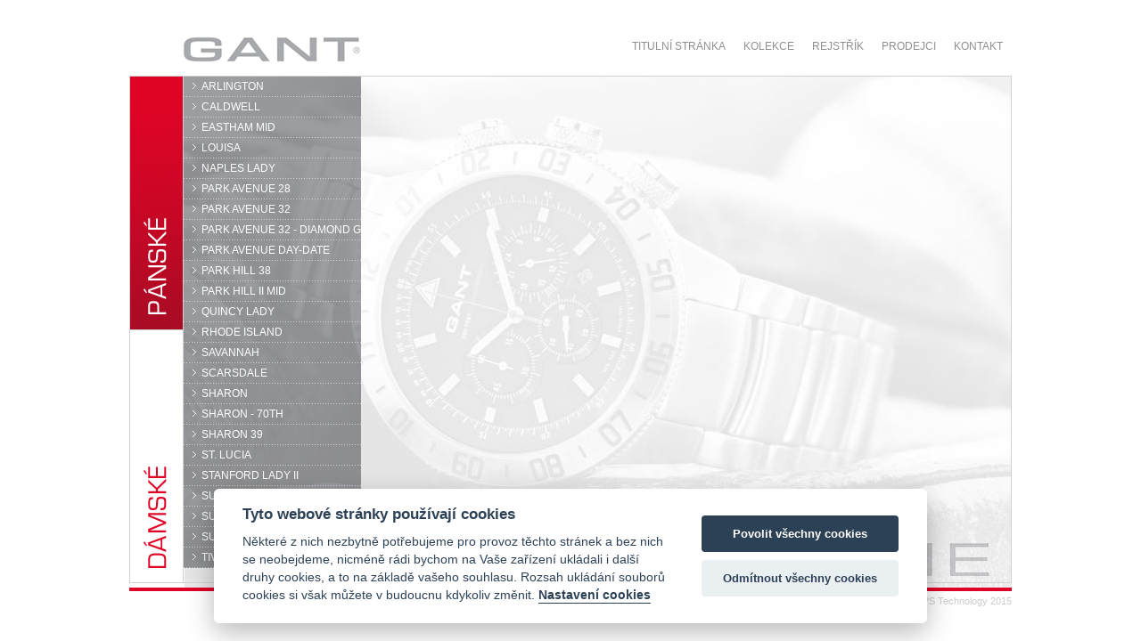

--- FILE ---
content_type: text/html; charset=utf-8
request_url: https://gant-time.cz/kolekce/damske/lynbrooke/w10714-lynbrooke
body_size: 2810
content:
<!DOCTYPE html PUBLIC "-//W3C//DTD XHTML 1.0 Transitional//EN" "http://www.w3.org/TR/xhtml1/DTD/xhtml1-transitional.dtd">
<html xmlns="http://www.w3.org/1999/xhtml" >
<head id="head"><title>
	W10714 LYNBROOKE | N&#225;ramkov&#233; hodinky GANT
</title><meta http-equiv="content-type" content="text/html; charset=UTF-8" /> 
<meta http-equiv="pragma" content="no-cache" /> 
<meta http-equiv="content-style-type" content="text/css" /> 
<meta http-equiv="content-script-type" content="text/javascript" /> 
<link href="/CMSPages/GetResource.ashx?stylesheetname=Gant" type="text/css" rel="stylesheet"/> 
<meta name="robots" content="all, follow" />
<meta name="author" content="DPS Technology s.r.o., info@dps.cz, www.dps.cz" />
<link rel="shortcut icon" href="/App_Themes/Gant/favicon.ico" type="image/x-icon" /> 
<!-- Google Tag Manager -->
<script>(function(w,d,s,l,i){w[l]=w[l]||[];w[l].push({'gtm.start':
new Date().getTime(),event:'gtm.js'});var f=d.getElementsByTagName(s)[0],
j=d.createElement(s),dl=l!='dataLayer'?'&l='+l:'';j.async=true;j.src=
'https://www.googletagmanager.com/gtm.js?id='+i+dl;f.parentNode.insertBefore(j,f);
})(window,document,'script','dataLayer','GTM-5BSML55');</script>
<!-- End Google Tag Manager --></head>
<body class="LTR Safari Chrome Safari131 Chrome131 CSCZ ContentBody" >
    <form method="post" action="/kolekce/damske/lynbrooke/w10714-lynbrooke.aspx" id="form">
<div class="aspNetHidden">
<input type="hidden" name="manScript_HiddenField" id="manScript_HiddenField" value="" />
<input type="hidden" name="__EVENTTARGET" id="__EVENTTARGET" value="" />
<input type="hidden" name="__EVENTARGUMENT" id="__EVENTARGUMENT" value="" />
<input type="hidden" name="__VIEWSTATE" id="__VIEWSTATE" value="/wEPDwUJODc3OTc4NjAwD2QWAgIBEGRkFgICBQ9kFgJmD2QWAmYPZBYCAgMPZBYCZg9kFgICAg9kFgJmD2QWAmYPZBYCAgEPZBYCZg8PFgIeB1Zpc2libGVoZGRk5iCZYJWuS+OkR0/TGJFZdLMHzTdDjhm0M1Cq5EDyaAo=" />
</div>

<script type="text/javascript">
//<![CDATA[
var theForm = document.forms['form'];
if (!theForm) {
    theForm = document.form;
}
function __doPostBack(eventTarget, eventArgument) {
    if (!theForm.onsubmit || (theForm.onsubmit() != false)) {
        theForm.__EVENTTARGET.value = eventTarget;
        theForm.__EVENTARGUMENT.value = eventArgument;
        theForm.submit();
    }
}
//]]>
</script>


<script src="/WebResource.axd?d=ocuYCH1b9f_FPtoyov8l_Bmk1Li3SgZHcCH_J-ZoML2Dw1vPqX3nd_1i-AQPtvjC7Jz3xKJUgwkMHUnDLrjG05YPpRcUbBulD1kbUuLSfo41&amp;t=638901613900000000" type="text/javascript"></script>

<input type="hidden" name="lng" id="lng" value="cs-CZ" />
<script type="text/javascript">
	//<![CDATA[

function PM_Postback(param) { if (window.top.HideScreenLockWarningAndSync) { window.top.HideScreenLockWarningAndSync(1080); }__doPostBack('m',param); }
function PM_Callback(param, callback, ctx) { if (window.top.HideScreenLockWarningAndSync) { window.top.HideScreenLockWarningAndSync(1080); }WebForm_DoCallback('m',param,callback,ctx,null,true); }
//]]>
</script>
<script src="/ScriptResource.axd?d=RJ1n2yFCab0lCfDSobplRMzRWFluz8uczZUooK7zfZCjaC4Zk4WGtZNWtNOep5qrxuh5_uvgEy7ssxWo76o02M_FPqmkxFYj_FcEeE9bTKGQiH_VIBn9vkGEHF6ByWTH0&amp;t=3a1336b1" type="text/javascript"></script>
<script src="/ScriptResource.axd?d=W96NzdPH9esBrhY7JpNk3QDbJNbv2cyze-f6wmYJoZmQFphdqCTnKBb805vFms7PGUDaRr7wiBe4YruBqqDRLTkzz2YQLqyET9dGmjN5rx5LTkoE_RuWIfttPMpYMhWYCKWis5HLkV7r1xyZGKU9Bw2&amp;t=3a1336b1" type="text/javascript"></script>
<div class="aspNetHidden">

	<input type="hidden" name="__VIEWSTATEGENERATOR" id="__VIEWSTATEGENERATOR" value="A5343185" />
</div>
    <script type="text/javascript">
//<![CDATA[
Sys.WebForms.PageRequestManager._initialize('manScript', 'form', ['tctxM',''], [], [], 90, '');
//]]>
</script>
<div id="CMSHeaderDiv">
	<!-- -->
</div>
    <div id="ctxM">

</div>
    
<div class="page">
    <div class="header">
        <div class="logo">
            <a href="/" title="Na úvodní stránku"> GANT
                <span>
                </span></a></div>
	
	<ul id="menuElem">
		<li><a href="/home" >Tituln&#237; str&#225;nka</a></li>
		<li class="HighLighted"><a href="/kolekce" >Kolekce</a></li>
		<li><a href="/rejstrik" >Rejstř&#237;k</a></li>
		<li><a href="/prodejci" >Prodejci</a>
		<ul>
			<li style=""><a href="/prodejci" style="" >Doporučen&#237; prodejci</a></li>
			<li><a href="/neautorizovani-prodejci" >Neautorizovan&#237; prodejci</a></li>
		</ul>
		</li>
		<li><a href="/kontakt" >Kontakt</a></li>
	</ul>

   	
	<br class="cleaner" />
    </div>
    <!--/header-->
    <hr />
    <div class="main_box">
        <div class="main">
	    

<div class="leftmenu">
    <a href="/kolekce/panske">
        <img src="/App_Themes/Gant/panske_cs-CZ.png" width="59" height="284" alt="Pánské" /></a>
    <a href="/kolekce/damske">
        <img src="/App_Themes/Gant/damske_cs-CZ.png" width="59" height="284" alt="Dámské" /></a>
</div>
<!--/leftmenu-->
<div class="menu">
	
	<ul id="menuElem">
		<li><a href="/kolekce/damske/arlington" >ARLINGTON</a></li>
		<li><a href="/kolekce/damske/caldwell" >CALDWELL</a></li>
		<li><a href="/kolekce/damske/eastham-mid" >EASTHAM MID</a></li>
		<li><a href="/kolekce/damske/louisa" >LOUISA</a></li>
		<li><a href="/kolekce/damske/naples-lady" >NAPLES LADY</a></li>
		<li><a href="/kolekce/damske/park-avenue-28" >PARK AVENUE 28</a></li>
		<li><a href="/kolekce/damske/park-avenue-32" >PARK AVENUE 32</a></li>
		<li><a href="/kolekce/damske/park-avenue-32-diamond-g" >PARK AVENUE 32 - DIAMOND G</a></li>
		<li><a href="/kolekce/damske/park-avenue-day-date" >PARK AVENUE DAY-DATE</a></li>
		<li><a href="/kolekce/damske/park-hill-38" >PARK HILL 38</a></li>
		<li><a href="/kolekce/damske/park-hill-ii-mid" >PARK HILL II MID</a></li>
		<li><a href="/kolekce/damske/quincy-lady" >QUINCY LADY</a></li>
		<li><a href="/kolekce/damske/rhode-island" >RHODE ISLAND</a></li>
		<li><a href="/kolekce/damske/savannah" >SAVANNAH</a></li>
		<li><a href="/kolekce/damske/scarsdale" >SCARSDALE</a></li>
		<li><a href="/kolekce/damske/sharon" >SHARON</a></li>
		<li><a href="/kolekce/damske/sharon-70th" >SHARON - 70TH</a></li>
		<li><a href="/kolekce/damske/sharon-39" >SHARON 39</a></li>
		<li><a href="/kolekce/damske/st-lucia" >ST. LUCIA</a></li>
		<li><a href="/kolekce/damske/stanford-lady-ii" >STANFORD LADY II</a></li>
		<li><a href="/kolekce/damske/sussex" >SUSSEX</a></li>
		<li><a href="/kolekce/damske/sussex-mid" >SUSSEX MID</a></li>
		<li><a href="/kolekce/damske/sussex-mini" >SUSSEX MINI</a></li>
		<li><a href="/kolekce/damske/tiverton" >TIVERTON</a></li>
	</ul>


</div>
<hr />
<div class="content">
	
</div><br class="cleaner" />

        </div>
        <!--/main-->
    </div>
    <!--/main_box-->
    <div class="copyright"><a href="http://www.dps.cz" onclick="return!window.open(this.href);">&copy; DPS Technology 2015</a></div>
</div>
<!--/page-->







    
    

<script type="text/javascript">
//<![CDATA[
(function() {var fn = function() {$get("manScript_HiddenField").value = '';Sys.Application.remove_init(fn);};Sys.Application.add_init(fn);})();//]]>
</script>

<script type="text/javascript">
	//<![CDATA[
if (typeof(Sys.Browser.WebKit) == 'undefined') {
    Sys.Browser.WebKit = {};
}
if (navigator.userAgent.indexOf('WebKit/') > -1) {
    Sys.Browser.agent = Sys.Browser.WebKit;
    Sys.Browser.version = parseFloat(navigator.userAgent.match(/WebKit\/(\d+(\.\d+)?)/)[1]);
    Sys.Browser.name = 'WebKit';
}
//]]>
</script>
<script type="text/javascript">
//<![CDATA[

var callBackFrameUrl='/WebResource.axd?d=LVWU5b-R1ITR4OYPCMZuhAFqaG7Mb92VbsZnSzuF0KbGf6-YFKUmnXCSB-8I5cLaUjLEowklyFYCqz4VQMz3dv7rVFrvITLgpeu8w8JKgro1&t=638901613900000000';
WebForm_InitCallback();//]]>
</script>
</form>
</body>
</html>


--- FILE ---
content_type: text/css
request_url: https://gant-time.cz/CMSPages/GetResource.ashx?stylesheetname=Gant
body_size: 1477
content:
*{margin:0;padding:0}body{font-family:sans-serif;font-size:small;color:#7a7a7f}img,fieldset{border:none}.invisible,hr{display:none}h1{padding-bottom:12px;text-align:left;font-size:22px;font-weight:normal;color:#df0426}h2{padding-bottom:5px;text-align:left;font-size:14px}.page{width:990px;margin:40px auto 20px auto;font-size:93%}.header{margin-left:60px;height:45px}.logo{position:relative;width:199px;height:30px;overflow:hidden;font-size:30px;float:left}.logo a{display:block;width:199px;height:30px;cursor:pointer;text-decoration:none;color:#514e4d}.logo a:hover{text-decoration:underline}.logo span{display:block;position:absolute;left:0;top:0;width:199px;height:30px;background:url('https://gant-time.cz/App_Themes/Gant/logo.png') no-repeat left top}.header ul{float:right;list-style:none;margin-top:5px}.header li{float:left;margin:0 10px;position:relative}.header li a{text-decoration:none;color:#8f8f92;text-transform:uppercase;display:block;padding-bottom:2px}.header li a:hover{border-bottom:3px solid #df0426}.header ul ul{display:none;position:absolute;left:0;top:13px;background:#fff;z-index:100;padding:10px 0 5px 0;width:160px}.header li:hover ul,.header li a:hover ul{display:block}.header ul ul li a{border-bottom:3px solid #fff;text-transform:none}.header ul ul li{float:none;margin-bottom:3px}.main_box{width:100%;padding-bottom:5px;border-bottom:4px solid #df0426;background:url('https://gant-time.cz/App_Themes/Gant/podklad.jpg') no-repeat right bottom}.main{width:988px;border:1px solid #d1d1d3}.leftmenu{float:left;width:59px;border-right:1px solid #d1d1d3}.leftmenu img{display:block}.menu{float:left;width:199px;margin-right:25px;overflow:hidden;background:url('https://gant-time.cz/App_Themes/Gant/menu.png') no-repeat left bottom}.menu li{list-style-type:none;background:url('https://gant-time.cz/App_Themes/Gant/menu-oddelitko.png') repeat-x left bottom;padding-bottom:1px}.menu a{display:block;width:179px;padding:4px 0 4px 20px;text-decoration:none;color:#fff;background:url('https://gant-time.cz/App_Themes/Gant/menu-cudl.png') no-repeat 10px .6em}.menu a:hover,.menu li.HighLighted a{background:url('https://gant-time.cz/App_Themes/Gant/menu-over.png') no-repeat left center}.copyright{padding:5px 0;font-size:92%;text-align:right}.copyright a{text-decoration:none;color:#ccc}.copyright a:hover{color:#666}.content{float:right;width:680px;margin:20px 20px 0 0}.content a{color:#df0426}.content a:hover{text-decoration:none}.big-content{float:left;width:880px;margin-top:20px;padding-left:20px;display:inline;padding-bottom:50px}.detail_img{float:left;margin-right:30px}.detail_img img{border:1px solid #df0426;padding:10px;background:#fff}.obr-sm{border:1px solid #df0426}.detail_popis{float:left;width:320px;margin-bottom:30px}.detail_popis ul{margin:0 0 0 10px;padding:0;list-style:none}.detail_popis li{padding:1px 0 1px 10px;background:url('https://gant-time.cz/App_Themes/Gant/sipka.png') no-repeat left center}.cena{margin-top:10px;font-size:130%}.cena strong{color:#df0426}.dalsi{margin-top:30px;width:100%}.dalsi a{float:left;width:103px;padding:0 5px;overflow:hidden;text-align:center;color:#df0426;text-decoration:none}.dalsi a:hover{color:#666}.dalsi a img{margin:0 auto 5px auto;display:block}.kolekce{width:250px;float:left}.kolekce ul{list-style:none}.kolekce li{padding:1px 0 1px 5px}.kolekce a{color:#7a7a7f;background:url('https://gant-time.cz/App_Themes/Gant/sipka.png') no-repeat left center;padding-left:10px}.rejstrik{padding:0 0 30px 0}.rejstrik div{width:220px;float:left;font-size:11px;padding:2px 0}.rejstrik table{width:100%;margin-bottom:10px}.rejstrik td{width:25%;text-align:left;vertical-align:top;padding:0 10px 0 0;font-size:11px;height:14px}.rejstrik a{color:#7a7a7f;text-decoration:none}.rejstrik a:hover{color:#df0426;text-decoration:underline}.cleaner{font-size:0;line-height:0;height:0;clear:both}.blok-prodejci table{width:600px;margin-left:5px;border-collapse:collapse;border:1px solid #d1d1d3}.blok-prodejci{height:290px;overflow:auto}.blok-prodejci td{padding:2px 5px;border:1px solid #d1d1d3}.blok-prodejci th{padding:2px 5px;border:1px solid #d1d1d3;background:#df0426;color:#fff}.titulka{background:url('https://gant-time.cz/App_Themes/Gant/menu.png') no-repeat left top;float:right;width:928px;height:568px;text-align:right}.titulka h1{width:729px;height:auto;overflow:hidden;float:none;text-align:center;color:#df0426;margin:30px 0 0 199px;font-size:30px;font-weight:bold}.prodejci{float:right;width:860px;margin:20px 20px 0 0;padding-bottom:50px}.prodejci_top{padding-bottom:20px}.google_app{height:390px;width:830px;border:1px solid #bbb}.seller_searchform,.seller_searchform label,.seller_searchform input{float:left}.seller_search{background:#eee;border:1px solid #df0426;border-right:none;width:190px;height:28px;padding-left:5px}.seller_filter{float:right;font-size:12px;margin-top:5px}.seller_filter *{vertical-align:middle}.seller_filter label{padding-right:20px}.seller_filter img{display:inline}.seller_filter span{color:#525252}.seller_filter b{color:#e00}.prodejci_vypis{float:left;width:300px;padding:25px 0 25px 0}.prodejci_vypis#tab1,.prodejci_vypis#tab2{width:400px;padding:25px 0 25px 25px}.prodejci_vypis h2{padding:0 0 15px 0;margin:0}.prodejci_vypis a{color:#606060}.seller_list_ul li{list-style:none}.seller_list_ul div.seller_type1{background:url('https://gant-time.cz/App_Themes/Gant/ico_obchod.png') no-repeat left 15px}.seller_list_ul div.seller_type2{background:url('https://gant-time.cz/App_Themes/Gant/ico_online.png') no-repeat left 15px}.seller_list_ul div{display:block;width:330px;padding:15px 0 15px 50px;text-decoration:none;font-size:12px}.seller_list_ul div b{display:block;font-size:13px;padding-bottom:3px}.regions{list-style:none;line-height:150%;margin-left:15px}.regions a{color:#606060;text-decoration:none}.prodejci_vypis a:hover{color:#ba0749}.backlinks{padding-bottom:10px}.btn_vyhledat{background:#df0426;color:#fff;border:none;padding:7px 30px}.tabulka-hledani{margin:0 0 20px 30px}.tabulka-hledani td{padding:2px 20px 2px 0}.zbozi{width:120px;float:left;margin:22px 16px;text-align:center;text-decoration:none;padding-bottom:25px}.zbozi strong,.zbozi span{color:#393939;border-top:1px solid #df0426;display:block;padding-top:3px;margin-top:13px}.produkty{float:left;width:840px;margin-top:20px;padding-left:60px;display:inline;padding-bottom:50px}.vyprodej,.novinka{padding-bottom:10px;color:red;font-weight:bold;font-size:15px}.novinka{color:#090}